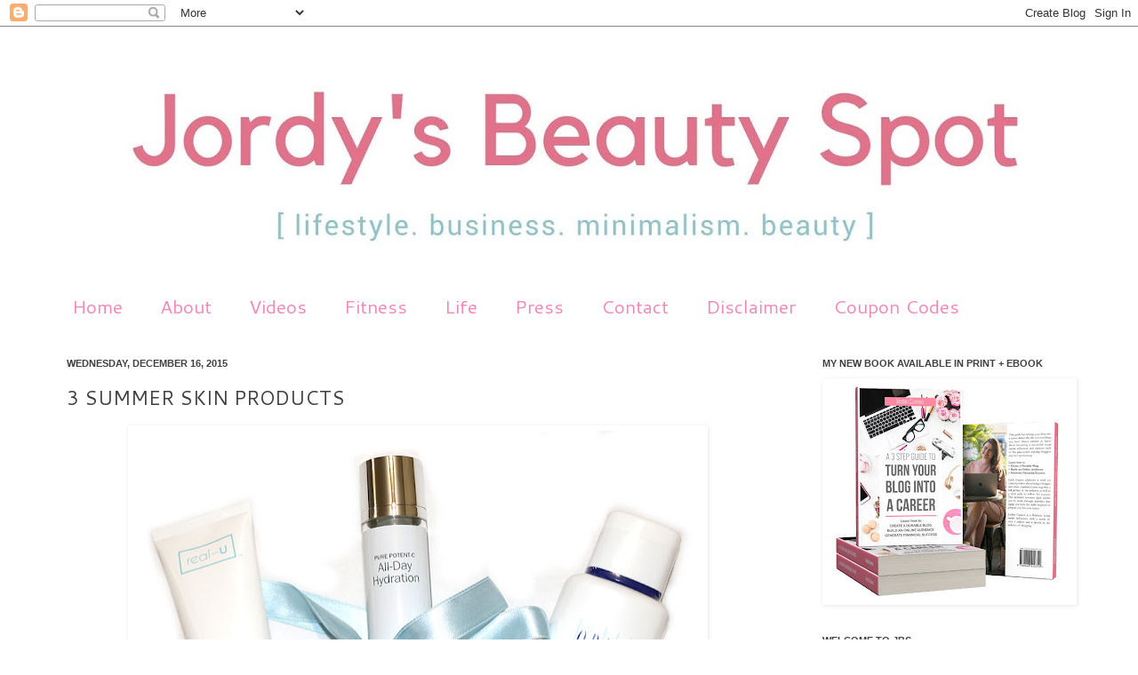

--- FILE ---
content_type: text/html; charset=UTF-8
request_url: http://www.jordysbeautyspot.com/2015/12/3-summer-skin-products.html
body_size: 15897
content:
<!DOCTYPE html>
<html class='v2' dir='ltr' xmlns='http://www.w3.org/1999/xhtml' xmlns:b='http://www.google.com/2005/gml/b' xmlns:data='http://www.google.com/2005/gml/data' xmlns:expr='http://www.google.com/2005/gml/expr'>
<head>
<link href='https://www.blogger.com/static/v1/widgets/335934321-css_bundle_v2.css' rel='stylesheet' type='text/css'/>
<meta content='IE=EmulateIE7' http-equiv='X-UA-Compatible'/>
<meta content='width=1100' name='viewport'/>
<meta content='text/html; charset=UTF-8' http-equiv='Content-Type'/>
<meta content='blogger' name='generator'/>
<link href='http://www.jordysbeautyspot.com/favicon.ico' rel='icon' type='image/x-icon'/>
<link href='http://www.jordysbeautyspot.com/2015/12/3-summer-skin-products.html' rel='canonical'/>
<link rel="alternate" type="application/atom+xml" title="Jordy&#39;s Beauty Spot - Atom" href="http://www.jordysbeautyspot.com/feeds/posts/default" />
<link rel="alternate" type="application/rss+xml" title="Jordy&#39;s Beauty Spot - RSS" href="http://www.jordysbeautyspot.com/feeds/posts/default?alt=rss" />
<link rel="service.post" type="application/atom+xml" title="Jordy&#39;s Beauty Spot - Atom" href="https://www.blogger.com/feeds/1829929289224672992/posts/default" />

<link rel="alternate" type="application/atom+xml" title="Jordy&#39;s Beauty Spot - Atom" href="http://www.jordysbeautyspot.com/feeds/8665158788660425202/comments/default" />
<!--Can't find substitution for tag [blog.ieCssRetrofitLinks]-->
<link href='https://blogger.googleusercontent.com/img/b/R29vZ2xl/AVvXsEhNTSODPTthKH3eTtPzqz7oSQy31NGpK3wEFB4pByHZsmKybM9LlqnJ8KrGLiO_EWDLOhVZnKEQusoOVXoDiyy0IMoa98IM3j13wJ-OVLVNNQpUQCH-MZIiAy2YQmg5gbawrMZlOy2iWhs/s640/3+summer+skin+must+haves.jpg' rel='image_src'/>
<meta content='http://www.jordysbeautyspot.com/2015/12/3-summer-skin-products.html' property='og:url'/>
<meta content='3 SUMMER SKIN PRODUCTS ' property='og:title'/>
<meta content='A Brisbane beauty and lifestyle blog written by journalist Jordan Cannon. Keeping you up to date with everything from makeup trends to life hacks.' property='og:description'/>
<meta content='https://blogger.googleusercontent.com/img/b/R29vZ2xl/AVvXsEhNTSODPTthKH3eTtPzqz7oSQy31NGpK3wEFB4pByHZsmKybM9LlqnJ8KrGLiO_EWDLOhVZnKEQusoOVXoDiyy0IMoa98IM3j13wJ-OVLVNNQpUQCH-MZIiAy2YQmg5gbawrMZlOy2iWhs/w1200-h630-p-k-no-nu/3+summer+skin+must+haves.jpg' property='og:image'/>
<title>Jordy's Beauty Spot: 3 SUMMER SKIN PRODUCTS </title>
<meta content='' name='description'/>
<style type='text/css'>@font-face{font-family:'Cantarell';font-style:normal;font-weight:400;font-display:swap;src:url(//fonts.gstatic.com/s/cantarell/v18/B50NF7ZDq37KMUvlO015gqJrPqySLbYf.woff2)format('woff2');unicode-range:U+0100-02BA,U+02BD-02C5,U+02C7-02CC,U+02CE-02D7,U+02DD-02FF,U+0304,U+0308,U+0329,U+1D00-1DBF,U+1E00-1E9F,U+1EF2-1EFF,U+2020,U+20A0-20AB,U+20AD-20C0,U+2113,U+2C60-2C7F,U+A720-A7FF;}@font-face{font-family:'Cantarell';font-style:normal;font-weight:400;font-display:swap;src:url(//fonts.gstatic.com/s/cantarell/v18/B50NF7ZDq37KMUvlO015jKJrPqySLQ.woff2)format('woff2');unicode-range:U+0000-00FF,U+0131,U+0152-0153,U+02BB-02BC,U+02C6,U+02DA,U+02DC,U+0304,U+0308,U+0329,U+2000-206F,U+20AC,U+2122,U+2191,U+2193,U+2212,U+2215,U+FEFF,U+FFFD;}</style>
<style id='page-skin-1' type='text/css'><!--
/*
-----------------------------------------------
Blogger Template Style
Name:     Simple
Designer: Josh Peterson
URL:      www.noaesthetic.com
----------------------------------------------- */
/* Variable definitions
====================
<Variable name="keycolor" description="Main Color" type="color" default="#66bbdd"/>
<Group description="Page Text" selector="body">
<Variable name="body.font" description="Font" type="font"
default="normal normal 12px Arial, Tahoma, Helvetica, FreeSans, sans-serif"/>
<Variable name="body.text.color" description="Text Color" type="color" default="#222222"/>
</Group>
<Group description="Backgrounds" selector=".body-fauxcolumns-outer">
<Variable name="body.background.color" description="Outer Background" type="color" default="#66bbdd"/>
<Variable name="content.background.color" description="Main Background" type="color" default="#ffffff"/>
<Variable name="header.background.color" description="Header Background" type="color" default="transparent"/>
</Group>
<Group description="Links" selector=".main-outer">
<Variable name="link.color" description="Link Color" type="color" default="#2288bb"/>
<Variable name="link.visited.color" description="Visited Color" type="color" default="#888888"/>
<Variable name="link.hover.color" description="Hover Color" type="color" default="#33aaff"/>
</Group>
<Group description="Blog Title" selector=".header h1">
<Variable name="header.font" description="Font" type="font"
default="normal normal 60px Arial, Tahoma, Helvetica, FreeSans, sans-serif"/>
<Variable name="header.text.color" description="Title Color" type="color" default="#3399bb" />
</Group>
<Group description="Blog Description" selector=".header .description">
<Variable name="description.text.color" description="Description Color" type="color"
default="#777777" />
</Group>
<Group description="Tabs Text" selector=".tabs-inner .widget li a">
<Variable name="tabs.font" description="Font" type="font"
default="normal normal 14px Arial, Tahoma, Helvetica, FreeSans, sans-serif"/>
<Variable name="tabs.text.color" description="Text Color" type="color" default="#999999"/>
<Variable name="tabs.selected.text.color" description="Selected Color" type="color" default="#000000"/>
</Group>
<Group description="Tabs Background" selector=".tabs-outer .PageList">
<Variable name="tabs.background.color" description="Background Color" type="color" default="#f5f5f5"/>
<Variable name="tabs.selected.background.color" description="Selected Color" type="color" default="#eeeeee"/>
</Group>
<Group description="Post Title" selector="h3.post-title, .comments h4">
<Variable name="post.title.font" description="Font" type="font"
default="normal normal 22px Arial, Tahoma, Helvetica, FreeSans, sans-serif"/>
</Group>
<Group description="Date Header" selector=".date-header">
<Variable name="date.header.color" description="Text Color" type="color"
default="#404040"/>
<Variable name="date.header.background.color" description="Background Color" type="color"
default="transparent"/>
</Group>
<Group description="Post Footer" selector=".post-footer">
<Variable name="post.footer.text.color" description="Text Color" type="color" default="#666666"/>
<Variable name="post.footer.background.color" description="Background Color" type="color"
default="#f9f9f9"/>
<Variable name="post.footer.border.color" description="Shadow Color" type="color" default="#eeeeee"/>
</Group>
<Group description="Gadgets" selector="h2">
<Variable name="widget.title.font" description="Title Font" type="font"
default="normal bold 11px Arial, Tahoma, Helvetica, FreeSans, sans-serif"/>
<Variable name="widget.title.text.color" description="Title Color" type="color" default="#000000"/>
<Variable name="widget.alternate.text.color" description="Alternate Color" type="color" default="#999999"/>
</Group>
<Group description="Images" selector=".main-inner">
<Variable name="image.background.color" description="Background Color" type="color" default="#ffffff"/>
<Variable name="image.border.color" description="Border Color" type="color" default="#eeeeee"/>
<Variable name="image.text.color" description="Caption Text Color" type="color" default="#404040"/>
</Group>
<Group description="Accents" selector=".content-inner">
<Variable name="body.rule.color" description="Separator Line Color" type="color" default="#eeeeee"/>
<Variable name="tabs.border.color" description="Tabs Border Color" type="color" default="transparent"/>
</Group>
<Variable name="body.background" description="Body Background" type="background"
color="#ffffff" default="$(color) none repeat scroll top left"/>
<Variable name="body.background.override" description="Body Background Override" type="string" default=""/>
<Variable name="body.background.gradient.cap" description="Body Gradient Cap" type="url"
default="url(http://www.blogblog.com/1kt/simple/gradients_light.png)"/>
<Variable name="body.background.gradient.tile" description="Body Gradient Tile" type="url"
default="url(http://www.blogblog.com/1kt/simple/body_gradient_tile_light.png)"/>
<Variable name="content.background.color.selector" description="Content Background Color Selector" type="string" default=".content-inner"/>
<Variable name="content.padding" description="Content Padding" type="length" default="10px"/>
<Variable name="content.padding.horizontal" description="Content Horizontal Padding" type="length" default="0"/>
<Variable name="content.shadow.spread" description="Content Shadow Spread" type="length" default="40px"/>
<Variable name="content.shadow.spread.webkit" description="Content Shadow Spread (WebKit)" type="length" default="5px"/>
<Variable name="content.shadow.spread.ie" description="Content Shadow Spread (IE)" type="length" default="10px"/>
<Variable name="main.border.width" description="Main Border Width" type="length" default="0"/>
<Variable name="header.background.gradient" description="Header Gradient" type="url" default="none"/>
<Variable name="header.shadow.offset.left" description="Header Shadow Offset Left" type="length" default="-1px"/>
<Variable name="header.shadow.offset.top" description="Header Shadow Offset Top" type="length" default="-1px"/>
<Variable name="header.shadow.spread" description="Header Shadow Spread" type="length" default="1px"/>
<Variable name="header.padding" description="Header Padding" type="length" default="30px"/>
<Variable name="header.border.size" description="Header Border Size" type="length" default="1px"/>
<Variable name="header.bottom.border.size" description="Header Bottom Border Size" type="length" default="0"/>
<Variable name="header.border.horizontalsize" description="Header Horizontal Border Size" type="length" default="0"/>
<Variable name="description.text.size" description="Description Text Size" type="string" default="140%"/>
<Variable name="tabs.margin.top" description="Tabs Margin Top" type="length" default="0" />
<Variable name="tabs.margin.side" description="Tabs Side Margin" type="length" default="30px" />
<Variable name="tabs.background.gradient" description="Tabs Background Gradient" type="url"
default="url(http://www.blogblog.com/1kt/simple/gradients_light.png)"/>
<Variable name="tabs.border.width" description="Tabs Border Width" type="length" default="1px"/>
<Variable name="tabs.bevel.border.width" description="Tabs Bevel Border Width" type="length" default="1px"/>
<Variable name="date.header.padding" description="Date Header Padding" type="string" default="inherit"/>
<Variable name="date.header.letterspacing" description="Date Header Letter Spacing" type="string" default="inherit"/>
<Variable name="date.header.margin" description="Date Header Margin" type="string" default="inherit"/>
<Variable name="post.margin.bottom" description="Post Bottom Margin" type="length" default="25px"/>
<Variable name="image.border.small.size" description="Image Border Small Size" type="length" default="2px"/>
<Variable name="image.border.large.size" description="Image Border Large Size" type="length" default="5px"/>
<Variable name="page.width.selector" description="Page Width Selector" type="string" default=".region-inner"/>
<Variable name="page.width" description="Page Width" type="string" default="auto"/>
<Variable name="main.section.margin" description="Main Section Margin" type="length" default="15px"/>
<Variable name="main.padding" description="Main Padding" type="length" default="15px"/>
<Variable name="main.padding.top" description="Main Padding Top" type="length" default="30px"/>
<Variable name="main.padding.bottom" description="Main Padding Bottom" type="length" default="30px"/>
<Variable name="paging.background"
color="transparent"
description="Background of blog paging area" type="background"
default="transparent none no-repeat scroll top center"/>
<Variable name="footer.bevel" description="Bevel border length of footer" type="length" default="0"/>
<Variable name="mobile.background.overlay" description="Mobile Background Overlay" type="string"
default="transparent none repeat scroll top left"/>
<Variable name="mobile.background.size" description="Mobile Background Size" type="string" default="auto"/>
<Variable name="mobile.button.color" description="Mobile Button Color" type="color" default="#ffffff" />
<Variable name="startSide" description="Side where text starts in blog language" type="automatic" default="left"/>
<Variable name="endSide" description="Side where text ends in blog language" type="automatic" default="right"/>
*/
/* Content
----------------------------------------------- */
body {
font: normal normal 12px Arial, Tahoma, Helvetica, FreeSans, sans-serif;
color: #404040;
background: #ffffff none no-repeat scroll center center;
padding: 0 0 0 0;
background-attachment: scroll;
}
html body .content-outer {
min-width: 0;
max-width: 100%;
width: 100%;
}
a:link {
text-decoration:none;
color: #404040;
}
a:visited {
text-decoration:none;
color: #f288b8;
}
a:hover {
text-decoration:underline;
color: #f288b8;
}
.body-fauxcolumn-outer .fauxcolumn-inner {
background: transparent none repeat scroll top left;
_background-image: none;
}
.body-fauxcolumn-outer .cap-top {
position: absolute;
z-index: 1;
height: 400px;
width: 100%;
background: #ffffff none no-repeat scroll center center;
background-attachment: scroll;
}
.body-fauxcolumn-outer .cap-top .cap-left {
width: 100%;
background: transparent none repeat-x scroll top left;
_background-image: none;
}
.content-outer {
-moz-box-shadow: 0 0 0 rgba(0, 0, 0, .15);
-webkit-box-shadow: 0 0 0 rgba(0, 0, 0, .15);
-goog-ms-box-shadow: 0 0 0 #333333;
box-shadow: 0 0 0 rgba(0, 0, 0, .15);
margin-bottom: 1px;
}
.content-inner {
padding: 0 0;
}
.main-outer, .footer-outer {
background-color: transparent;
}
/* Header
----------------------------------------------- */
.header-outer {
background: transparent none repeat-x scroll 0 -400px;
_background-image: none;
}
.Header h1 {
font: normal normal 70px Arial, Tahoma, Helvetica, FreeSans, sans-serif;
color: #222222;
text-shadow: 0 0 0 rgba(0, 0, 0, .2);
}
.Header h1 a {
color: #222222;
}
.Header .description {
font-size: 200%;
color: #444444;
}
.header-inner .Header .titlewrapper {
padding: 22px 30px;
}
.header-inner .Header .descriptionwrapper {
padding: 0 30px;
}
/* Tabs
----------------------------------------------- */
.tabs-inner .section:first-child {
border-top: 0 solid transparent;
}
.tabs-inner .section:first-child ul {
margin-top: -0;
border-top: 0 solid transparent;
border-left: 0 solid transparent;
border-right: 0 solid transparent;
}
.tabs-inner .widget ul {
background: transparent none repeat-x scroll 0 -800px;
_background-image: none;
border-bottom: 0 solid transparent;
margin-top: 0;
margin-left: -0;
margin-right: -0;
}
.tabs-inner .widget li a {
display: inline-block;
padding: .6em 1em;
font: normal normal 21px Cantarell;
color: #f288b8;
border-left: 0 solid transparent;
border-right: 0 solid transparent;
}
.tabs-inner .widget li:first-child a {
border-left: none;
}
.tabs-inner .widget li.selected a, .tabs-inner .widget li a:hover {
color: #404040;
background-color: transparent;
text-decoration: none;
}
/* Columns
----------------------------------------------- */
.main-outer {
border-top: 1px solid transparent;
}
.fauxcolumn-left-outer .fauxcolumn-inner {
border-right: 1px solid transparent;
}
.fauxcolumn-right-outer .fauxcolumn-inner {
border-left: 1px solid transparent;
}
/* Headings
----------------------------------------------- */
h2 {
margin: 0 0 1em 0;
font: normal bold 11px Arial, Tahoma, Helvetica, FreeSans, sans-serif;
color: #404040;
text-transform: uppercase;
}
/* Widgets
----------------------------------------------- */
.widget .zippy {
color: #f288b8;
text-shadow: 2px 2px 1px rgba(0, 0, 0, .1);
}
.widget .popular-posts ul {
list-style: none;
}
/* Posts
----------------------------------------------- */
.date-header span {
background-color: transparent;
color: #404040;
padding: inherit;
letter-spacing: inherit;
margin: inherit;
}
.main-inner {
padding-top: 30px;
padding-bottom: 30px;
}
.main-inner .column-center-inner {
padding: 0 15px;
}
.main-inner .column-center-inner .section {
margin: 0 15px;
}
.post {
margin: 0 0 25px 0;
}
h3.post-title, .comments h4 {
font: normal normal 22px Cantarell;
margin: .75em 0 0;
}
.post-body {
font-size: 110%;
line-height: 1.4;
position: relative;
}
.post-body img, .post-body .tr-caption-container, .Profile img, .Image img,
.BlogList .item-thumbnail img {
padding: 2px;
background: transparent;
border: 1px solid transparent;
-moz-box-shadow: 1px 1px 5px rgba(0, 0, 0, .1);
-webkit-box-shadow: 1px 1px 5px rgba(0, 0, 0, .1);
box-shadow: 1px 1px 5px rgba(0, 0, 0, .1);
}
.post-body img, .post-body .tr-caption-container {
padding: 5px;
}
.post-body .tr-caption-container {
color: transparent;
}
.post-body .tr-caption-container img {
padding: 0;
background: transparent;
border: none;
-moz-box-shadow: 0 0 0 rgba(0, 0, 0, .1);
-webkit-box-shadow: 0 0 0 rgba(0, 0, 0, .1);
box-shadow: 0 0 0 rgba(0, 0, 0, .1);
}
.post-header {
margin: 0 0 1.5em;
line-height: 1.6;
font-size: 90%;
}
.post-footer {
margin: 20px -2px 0;
padding: 5px 10px;
color: #404040;
background-color: transparent;
border-bottom: 1px solid transparent;
line-height: 1.6;
font-size: 90%;
}
#comments .comment-author {
padding-top: 1.5em;
border-top: 1px solid transparent;
background-position: 0 1.5em;
}
#comments .comment-author:first-child {
padding-top: 0;
border-top: none;
}
.avatar-image-container {
margin: .2em 0 0;
}
#comments .avatar-image-container img {
border: 1px solid transparent;
}
/* Comments
----------------------------------------------- */
.comments .comments-content .icon.blog-author {
background-repeat: no-repeat;
background-image: url([data-uri]);
}
.comments .comments-content .loadmore a {
border-top: 1px solid #f288b8;
border-bottom: 1px solid #f288b8;
}
.comments .comment-thread.inline-thread {
background-color: transparent;
}
.comments .continue {
border-top: 2px solid #f288b8;
}
/* Accents
---------------------------------------------- */
.section-columns td.columns-cell {
border-left: 1px solid transparent;
}
.blog-pager {
background: transparent none no-repeat scroll top center;
}
.blog-pager-older-link, .home-link,
.blog-pager-newer-link {
background-color: transparent;
padding: 5px;
}
.footer-outer {
border-top: 0 dashed #bbbbbb;
}
/* Mobile
----------------------------------------------- */
body.mobile  {
background-size: auto;
}
.mobile .body-fauxcolumn-outer {
background: transparent none repeat scroll top left;
}
.mobile .body-fauxcolumn-outer .cap-top {
background-size: 100% auto;
}
.mobile .content-outer {
-webkit-box-shadow: 0 0 3px rgba(0, 0, 0, .15);
box-shadow: 0 0 3px rgba(0, 0, 0, .15);
padding: 0 0;
}
body.mobile .AdSense {
margin: 0 -0;
}
.mobile .tabs-inner .widget ul {
margin-left: 0;
margin-right: 0;
}
.mobile .post {
margin: 0;
}
.mobile .main-inner .column-center-inner .section {
margin: 0;
}
.mobile .date-header span {
padding: 0.1em 10px;
margin: 0 -10px;
}
.mobile h3.post-title {
margin: 0;
}
.mobile .blog-pager {
background: transparent none no-repeat scroll top center;
}
.mobile .footer-outer {
border-top: none;
}
.mobile .main-inner, .mobile .footer-inner {
background-color: transparent;
}
.mobile-index-contents {
color: #404040;
}
.mobile-link-button {
background-color: #404040;
}
.mobile-link-button a:link, .mobile-link-button a:visited {
color: #ffffff;
}
.mobile .tabs-inner .section:first-child {
border-top: none;
}
.mobile .tabs-inner .PageList .widget-content {
background-color: transparent;
color: #404040;
border-top: 0 solid transparent;
border-bottom: 0 solid transparent;
}
.mobile .tabs-inner .PageList .widget-content .pagelist-arrow {
border-left: 1px solid transparent;
}

--></style>
<style id='template-skin-1' type='text/css'><!--
body {
min-width: 1190px;
}
.content-outer, .content-fauxcolumn-outer, .region-inner {
min-width: 1190px;
max-width: 1190px;
_width: 1190px;
}
.main-inner .columns {
padding-left: 0;
padding-right: 340px;
}
.main-inner .fauxcolumn-center-outer {
left: 0;
right: 340px;
/* IE6 does not respect left and right together */
_width: expression(this.parentNode.offsetWidth -
parseInt("0") -
parseInt("340px") + 'px');
}
.main-inner .fauxcolumn-left-outer {
width: 0;
}
.main-inner .fauxcolumn-right-outer {
width: 340px;
}
.main-inner .column-left-outer {
width: 0;
right: 100%;
margin-left: -0;
}
.main-inner .column-right-outer {
width: 340px;
margin-right: -340px;
}
#layout {
min-width: 0;
}
#layout .content-outer {
min-width: 0;
width: 800px;
}
#layout .region-inner {
min-width: 0;
width: auto;
}
--></style>
<link href='https://www.blogger.com/dyn-css/authorization.css?targetBlogID=1829929289224672992&amp;zx=e3115df4-b2ed-4a9b-8d43-07204735e7ff' media='none' onload='if(media!=&#39;all&#39;)media=&#39;all&#39;' rel='stylesheet'/><noscript><link href='https://www.blogger.com/dyn-css/authorization.css?targetBlogID=1829929289224672992&amp;zx=e3115df4-b2ed-4a9b-8d43-07204735e7ff' rel='stylesheet'/></noscript>
<meta name='google-adsense-platform-account' content='ca-host-pub-1556223355139109'/>
<meta name='google-adsense-platform-domain' content='blogspot.com'/>

<!-- data-ad-client=ca-pub-8095375490941453 -->

</head>
<body class='loading'>
<div class='navbar section' id='navbar'><div class='widget Navbar' data-version='1' id='Navbar1'><script type="text/javascript">
    function setAttributeOnload(object, attribute, val) {
      if(window.addEventListener) {
        window.addEventListener('load',
          function(){ object[attribute] = val; }, false);
      } else {
        window.attachEvent('onload', function(){ object[attribute] = val; });
      }
    }
  </script>
<div id="navbar-iframe-container"></div>
<script type="text/javascript" src="https://apis.google.com/js/platform.js"></script>
<script type="text/javascript">
      gapi.load("gapi.iframes:gapi.iframes.style.bubble", function() {
        if (gapi.iframes && gapi.iframes.getContext) {
          gapi.iframes.getContext().openChild({
              url: 'https://www.blogger.com/navbar/1829929289224672992?po\x3d8665158788660425202\x26origin\x3dhttp://www.jordysbeautyspot.com',
              where: document.getElementById("navbar-iframe-container"),
              id: "navbar-iframe"
          });
        }
      });
    </script><script type="text/javascript">
(function() {
var script = document.createElement('script');
script.type = 'text/javascript';
script.src = '//pagead2.googlesyndication.com/pagead/js/google_top_exp.js';
var head = document.getElementsByTagName('head')[0];
if (head) {
head.appendChild(script);
}})();
</script>
</div></div>
<div class='body-fauxcolumns'>
<div class='fauxcolumn-outer body-fauxcolumn-outer'>
<div class='cap-top'>
<div class='cap-left'></div>
<div class='cap-right'></div>
</div>
<div class='fauxborder-left'>
<div class='fauxborder-right'></div>
<div class='fauxcolumn-inner'>
</div>
</div>
<div class='cap-bottom'>
<div class='cap-left'></div>
<div class='cap-right'></div>
</div>
</div>
</div>
<div class='content'>
<div class='content-fauxcolumns'>
<div class='fauxcolumn-outer content-fauxcolumn-outer'>
<div class='cap-top'>
<div class='cap-left'></div>
<div class='cap-right'></div>
</div>
<div class='fauxborder-left'>
<div class='fauxborder-right'></div>
<div class='fauxcolumn-inner'>
</div>
</div>
<div class='cap-bottom'>
<div class='cap-left'></div>
<div class='cap-right'></div>
</div>
</div>
</div>
<div class='content-outer'>
<div class='content-cap-top cap-top'>
<div class='cap-left'></div>
<div class='cap-right'></div>
</div>
<div class='fauxborder-left content-fauxborder-left'>
<div class='fauxborder-right content-fauxborder-right'></div>
<div class='content-inner'>
<header>
<div class='header-outer'>
<div class='header-cap-top cap-top'>
<div class='cap-left'></div>
<div class='cap-right'></div>
</div>
<div class='fauxborder-left header-fauxborder-left'>
<div class='fauxborder-right header-fauxborder-right'></div>
<div class='region-inner header-inner'>
<div class='header section' id='header'><div class='widget Header' data-version='1' id='Header1'>
<div id='header-inner'>
<a href='http://www.jordysbeautyspot.com/' style='display: block'>
<img alt='Jordy&#39;s Beauty Spot' height='287px; ' id='Header1_headerimg' src='https://blogger.googleusercontent.com/img/b/R29vZ2xl/AVvXsEgrZugrr9geGfJ5bsLhqPHrarGusf_NVKwacWT7RvAdzoIaO5J3nQ8x9FuQgFDJL9hYapCxigQWVF14aHQs7UIyNAZRANTszQ6Gf6KM7V0Kwck_0HWT4amG3KcbKLJkdzYUEgkaTxaKlh3U/s1190/banner+5.JPG' style='display: block' width='1190px; '/>
</a>
</div>
</div></div>
</div>
</div>
<div class='header-cap-bottom cap-bottom'>
<div class='cap-left'></div>
<div class='cap-right'></div>
</div>
</div>
</header>
<div class='tabs-outer'>
<div class='tabs-cap-top cap-top'>
<div class='cap-left'></div>
<div class='cap-right'></div>
</div>
<div class='fauxborder-left tabs-fauxborder-left'>
<div class='fauxborder-right tabs-fauxborder-right'></div>
<div class='region-inner tabs-inner'>
<div class='tabs section' id='crosscol'><div class='widget PageList' data-version='1' id='PageList1'>
<h2>Pages</h2>
<div class='widget-content'>
<ul>
<li>
<a href='http://www.jordysbeautyspot.com/'>Home</a>
</li>
<li>
<a href='http://www.jordysbeautyspot.com/p/about.html'>About</a>
</li>
<li>
<a href='http://www.youtube.com/jordysbeautyspot'>Videos</a>
</li>
<li>
<a href='http://www.jordysfitness.com'>Fitness</a>
</li>
<li>
<a href='http://www.youtube.com/jordyslife'>Life</a>
</li>
<li>
<a href='http://www.jordysbeautyspot.com/p/features.html'>Press</a>
</li>
<li>
<a href='http://www.jordysbeautyspot.com/p/contact.html'>Contact</a>
</li>
<li>
<a href='http://www.jordysbeautyspot.com/p/disclaimer_21.html'>Disclaimer</a>
</li>
<li>
<a href='http://www.jordysbeautyspot.com/p/all-best-deals-in-one-place-codes-are.html'>Coupon Codes</a>
</li>
</ul>
<div class='clear'></div>
</div>
</div></div>
<div class='tabs no-items section' id='crosscol-overflow'></div>
</div>
</div>
<div class='tabs-cap-bottom cap-bottom'>
<div class='cap-left'></div>
<div class='cap-right'></div>
</div>
</div>
<div class='main-outer'>
<div class='main-cap-top cap-top'>
<div class='cap-left'></div>
<div class='cap-right'></div>
</div>
<div class='fauxborder-left main-fauxborder-left'>
<div class='fauxborder-right main-fauxborder-right'></div>
<div class='region-inner main-inner'>
<div class='columns fauxcolumns'>
<div class='fauxcolumn-outer fauxcolumn-center-outer'>
<div class='cap-top'>
<div class='cap-left'></div>
<div class='cap-right'></div>
</div>
<div class='fauxborder-left'>
<div class='fauxborder-right'></div>
<div class='fauxcolumn-inner'>
</div>
</div>
<div class='cap-bottom'>
<div class='cap-left'></div>
<div class='cap-right'></div>
</div>
</div>
<div class='fauxcolumn-outer fauxcolumn-left-outer'>
<div class='cap-top'>
<div class='cap-left'></div>
<div class='cap-right'></div>
</div>
<div class='fauxborder-left'>
<div class='fauxborder-right'></div>
<div class='fauxcolumn-inner'>
</div>
</div>
<div class='cap-bottom'>
<div class='cap-left'></div>
<div class='cap-right'></div>
</div>
</div>
<div class='fauxcolumn-outer fauxcolumn-right-outer'>
<div class='cap-top'>
<div class='cap-left'></div>
<div class='cap-right'></div>
</div>
<div class='fauxborder-left'>
<div class='fauxborder-right'></div>
<div class='fauxcolumn-inner'>
</div>
</div>
<div class='cap-bottom'>
<div class='cap-left'></div>
<div class='cap-right'></div>
</div>
</div>
<!-- corrects IE6 width calculation -->
<div class='columns-inner'>
<div class='column-center-outer'>
<div class='column-center-inner'>
<div class='main section' id='main'><div class='widget Blog' data-version='1' id='Blog1'>
<div class='blog-posts hfeed'>
<!--Can't find substitution for tag [defaultAdStart]-->

          <div class="date-outer">
        
<h2 class='date-header'><span>Wednesday, December 16, 2015</span></h2>

          <div class="date-posts">
        
<div class='post-outer'>
<div class='post hentry'>
<a name='8665158788660425202'></a>
<h3 class='post-title entry-title'>
3 SUMMER SKIN PRODUCTS 
</h3>
<div class='post-header'>
<div class='post-header-line-1'></div>
</div>
<div class='post-body entry-content' id='post-body-8665158788660425202'>
<div class="separator" style="clear: both; text-align: center;">
<a href="https://blogger.googleusercontent.com/img/b/R29vZ2xl/AVvXsEhNTSODPTthKH3eTtPzqz7oSQy31NGpK3wEFB4pByHZsmKybM9LlqnJ8KrGLiO_EWDLOhVZnKEQusoOVXoDiyy0IMoa98IM3j13wJ-OVLVNNQpUQCH-MZIiAy2YQmg5gbawrMZlOy2iWhs/s1600/3+summer+skin+must+haves.jpg" imageanchor="1" style="margin-left: 1em; margin-right: 1em;"><img border="0" height="458" src="https://blogger.googleusercontent.com/img/b/R29vZ2xl/AVvXsEhNTSODPTthKH3eTtPzqz7oSQy31NGpK3wEFB4pByHZsmKybM9LlqnJ8KrGLiO_EWDLOhVZnKEQusoOVXoDiyy0IMoa98IM3j13wJ-OVLVNNQpUQCH-MZIiAy2YQmg5gbawrMZlOy2iWhs/s640/3+summer+skin+must+haves.jpg" width="640" /></a></div>
<div style="text-align: center;">
<br />
<div style="text-align: left;">
<h3>
Your skin can go either way in the Summer - extra oily or extra dry because of the heat. I have put together three products that keep my skin balanced and clear throughout this season.&nbsp;</h3>
</div>
<div style="text-align: left;">
<br /></div>
<div style="text-align: left;">
I have a good mix of hydrating and cleansing products here so that there is a product to suit all skin types. There is also something for every budget as I have included; a really affordable option, a product in the middle pricing range and one more luxury item. If you have quite oily skin then you might prefer to use a toner more often in your skincare routine to help with the oil levels whereas if you have dry skin you may want to nourish your skin with more hydrating products.&nbsp; </div>
<div style="text-align: left;">
<br />
<br />
<a name="more"></a></div>
<div style="text-align: left;">
<u><b>Real-U Cleanse - Gentle Foaming Wash ($15)</b></u><br />
You know the squeaky clean feeling you get from some cleansers to the point where your skin feels unusually tight? For the most part I hate that feeling so look for alternatives that gently cleanse my skin leaving it clean but not tight. This product is perfectly PH balanced to keep your skin feeling smooth and healthy. You can purchase this product from the Real U website <a href="https://real-u.com.au/product/RU05" rel="nofollow" target="_blank">here</a>.</div>
<div style="text-align: left;">
<br /></div>
<div style="text-align: left;">
<u><b>ASI Pure Potent C All-Day Hydration ($59.95) </b></u></div>
<div style="text-align: left;">
In Summer you never know when your skin is going to be thirsty for some moisture. In between swimming in chlorinated pools and taking a dip in salty oceans the natural moisture levels of your skin can easily be disrupted. This is a product that you can use anywhere and anytime as much as you like. It aims to rehydrate and restore the skin by penetrating the deeper layers rather than just the surface. You can purchase this product from the Brazilian Beauty website <a href="http://www.brazilianbeauty.com.au/shop/product/all-day-hydration-50ml" target="_blank">here</a>.<br />
</div>
<div style="text-align: left;">
<u><b>Obagi Toner ($49.95)</b></u><br />
As someone with quite dry skin it is important for my to have a toner that is quite hydrating and since Obagi have a product range specifically catered towards dry skin it is my idea of heaven. This means that the level 2 toner I have still aims to restore the skin's natural PH balance without drying out the skin. With that being said there are other levels of this toner depending on your skin type. I also love that this product can be used for both morning or night because it is so gentle. <br />
</div>
<div style="text-align: left;">
Those are my top three skin products during the Summer season and the items I find myself reaching for most in this hot weather. Other than mists of course because those are an absolute essential (see some of my favourites in my <a href="http://www.jordysbeautyspot.com/2015/06/setting-look-and-keeping-it-in-place.html">"Setting the look and keeping it in place"</a> article <a href="http://www.jordysbeautyspot.com/2015/06/setting-look-and-keeping-it-in-place.html">here</a>).<br />
<br />
I get along with these products very nicely during the warmer weather and if you have dry skin but it becomes a bit more temperamental around this season (also known as random oiliness here and there) then these products will help you a lot.&nbsp; <br />
<br />
<div style="text-align: center;">
Thanks for reading!&nbsp;&nbsp;</div>
<div class="separator" style="clear: both; text-align: center;">
<a href="https://blogger.googleusercontent.com/img/b/R29vZ2xl/AVvXsEhVmy5huMxY5ztsIsnrV1wHgGUeLGNJD4RQZnaz8PnvF0Dg8p433b-GAYdcxbB4uphFRF7_v4E2cTFt0hfF4EpBIp77HRnjPEHHyU081iC12N7WkqqqvNHcuYCYyKDa9qbLnCnL1XHRGog/s1600/jordy.png" imageanchor="1" style="margin-left: 1em; margin-right: 1em;"><img border="0" src="https://blogger.googleusercontent.com/img/b/R29vZ2xl/AVvXsEhVmy5huMxY5ztsIsnrV1wHgGUeLGNJD4RQZnaz8PnvF0Dg8p433b-GAYdcxbB4uphFRF7_v4E2cTFt0hfF4EpBIp77HRnjPEHHyU081iC12N7WkqqqvNHcuYCYyKDa9qbLnCnL1XHRGog/s1600/jordy.png" /></a></div>
</div>
</div>
<div style='clear: both;'></div>
</div>
<div class='post-footer'>
<div class='post-footer-line post-footer-line-1'><span class='post-author vcard'>
Posted by
<span class='fn'>
<a href='https://www.blogger.com/profile/14032496423841096687' rel='author' title='author profile'>
Jordy
</a>
</span>
</span>
<span class='post-timestamp'>
at
<a class='timestamp-link' href='http://www.jordysbeautyspot.com/2015/12/3-summer-skin-products.html' rel='bookmark' title='permanent link'><abbr class='published' title='2015-12-16T13:00:00+10:00'>1:00&#8239;PM</abbr></a>
</span>
<span class='post-comment-link'>
</span>
<span class='post-icons'>
<span class='item-control blog-admin pid-1746089896'>
<a href='https://www.blogger.com/post-edit.g?blogID=1829929289224672992&postID=8665158788660425202&from=pencil' title='Edit Post'>
<img alt='' class='icon-action' height='18' src='https://resources.blogblog.com/img/icon18_edit_allbkg.gif' width='18'/>
</a>
</span>
</span>
</div>
<div class='post-footer-line post-footer-line-2'><span class='post-labels'>
Labels:
<a href='http://www.jordysbeautyspot.com/search/label/Skin' rel='tag'>Skin</a>,
<a href='http://www.jordysbeautyspot.com/search/label/Summer' rel='tag'>Summer</a>
</span>
</div>
<div class='post-footer-line post-footer-line-3'><span class='post-location'>
</span>
</div>
</div>
</div>
<div class='comments' id='comments'>
<a name='comments'></a>
</div>
</div>

        </div></div>
      
<!--Can't find substitution for tag [adEnd]-->
</div>
<div class='blog-pager' id='blog-pager'>
<span id='blog-pager-newer-link'>
<a class='blog-pager-newer-link' href='http://www.jordysbeautyspot.com/2015/12/glasshouse-holiday-set-miniature-candle.html' id='Blog1_blog-pager-newer-link' title='Newer Post'>Newer Post</a>
</span>
<span id='blog-pager-older-link'>
<a class='blog-pager-older-link' href='http://www.jordysbeautyspot.com/2015/12/new-australis-velour-lips-collection.html' id='Blog1_blog-pager-older-link' title='Older Post'>Older Post</a>
</span>
<a class='home-link' href='http://www.jordysbeautyspot.com/'>Home</a>
</div>
<div class='clear'></div>
<div class='post-feeds'>
</div>
</div></div>
</div>
</div>
<div class='column-left-outer'>
<div class='column-left-inner'>
<aside>
</aside>
</div>
</div>
<div class='column-right-outer'>
<div class='column-right-inner'>
<aside>
<div class='sidebar section' id='sidebar-right-1'><div class='widget Image' data-version='1' id='Image7'>
<h2>MY NEW BOOK AVAILABLE IN PRINT + EBOOK</h2>
<div class='widget-content'>
<a href='http://WWW.PROBLOGGERCAREER.COM'>
<img alt='MY NEW BOOK AVAILABLE IN PRINT + EBOOK' height='249' id='Image7_img' src='https://blogger.googleusercontent.com/img/b/R29vZ2xl/AVvXsEg2rXD8WsDSn7RGpjQJE8h8KYvhNC9vO-AS6eFw3aOVMQ42vc9IGFVZ7ClQRzQYLw6tVjgXsPZAn_Q2vMo3NzAwljtpKmOGNDagZyKgqmLB9C4md-rtK6tNqhjOKdiytGBhjTLRfX2njj3S/s280/BOOKIE.JPG' width='280'/>
</a>
<br/>
</div>
<div class='clear'></div>
</div><div class='widget Image' data-version='1' id='Image2'>
<h2>WELCOME TO JBS</h2>
<div class='widget-content'>
<a href='http://www.youtube.com/jordysbeautyspot'>
<img alt='WELCOME TO JBS' height='411' id='Image2_img' src='https://blogger.googleusercontent.com/img/b/R29vZ2xl/AVvXsEhitIHznqsrajuTIxFS7lzM7R6lfr_IhOHWVXfADqirk3UsvCPZsr3mZbOv6z8ebvp94vEJWLuUqE7g5KKUqTgAjjeqXwzm3h3-t0eBAm5_7gBZUp3phTDdbPfx5Sx9OyJ1iGbP_JQUVlZl/s1600/1.JPG' width='280'/>
</a>
<br/>
<span class='caption'>Welcome you boss babe. I'm Jordy, a 22-year-old Brisbane blogger. Welcome to my beauty and lifestyle blog. I run my consultancy business 'JDC Marketing' by day and am a Unviersity teacher in &#8216;Social Media Management&#8217; by night. I blog at every spare chance I get (usually every Tuesday and Friday) &#8211; oh and I&#8217;ve been doing this for about a decade so that&#8217;s cool.</span>
</div>
<div class='clear'></div>
</div><div class='widget Stats' data-version='1' id='Stats1'>
<h2>Readers</h2>
<div class='widget-content'>
<div id='Stats1_content' style='display: none;'>
<span class='counter-wrapper text-counter-wrapper' id='Stats1_totalCount'>
</span>
<div class='clear'></div>
</div>
</div>
</div><div class='widget Image' data-version='1' id='Image6'>
<h2>BLOGGER BROADCAST PODCAST</h2>
<div class='widget-content'>
<img alt='BLOGGER BROADCAST PODCAST' height='280' id='Image6_img' src='https://blogger.googleusercontent.com/img/b/R29vZ2xl/AVvXsEj5zfW4SYuYH-8ht2Vqk7gD8yLrdkbAxkYeDZNsNLu6WbxvRlRej59ojAyL4zJ_isFwgpX4F10zXPf0lxrWK6yZG5Pf6GwHBQ95PC5ua_tDfn-VGhf_DM7BhJ-bMsiiuXi2qNLNFBwcnwXk/s1600/Cover+Artwork.jpg' width='280'/>
<br/>
</div>
<div class='clear'></div>
</div><div class='widget Image' data-version='1' id='Image5'>
<h2>HIGHLIGHTERS TO TRY</h2>
<div class='widget-content'>
<a href='http://www.jordysbeautyspot.com/2015/01/5-highlighters-to-try-leap-into-world.html'>
<img alt='HIGHLIGHTERS TO TRY' height='243' id='Image5_img' src='https://blogger.googleusercontent.com/img/b/R29vZ2xl/AVvXsEiT7b4TrUNlHS0bbim7Thc-IGq4FlZZP9_QoUMwIP12QgvnVhOGcfttkuTIy1mvBTkdvJVTToJEnfXqAmyVYQ0QqdEnCocfsGlKgOFhdA8bfZRkIhA1ewYs2rnpW2mrTKKM8lNKa9dGgCk/s1600/highlighters.jpg' width='340'/>
</a>
<br/>
</div>
<div class='clear'></div>
</div><div class='widget Image' data-version='1' id='Image1'>
<h2>AUSTRALIS VELOUR LIPS</h2>
<div class='widget-content'>
<a href='http://www.jordysbeautyspot.com/2015/02/australis-velour-lips-review-and.html'>
<img alt='AUSTRALIS VELOUR LIPS' height='250' id='Image1_img' src='https://blogger.googleusercontent.com/img/b/R29vZ2xl/AVvXsEiO_svrP5Yj0Mfg3G8n5_v4_kFr7lWwMzJW2y-EzOP50LXQXfZZaF42WZ2PVuySPrntOIBnM28_u3jsjYOx6gg7j7eqYqekSHhy_4vVl0vO7GumVToJU_YfOV5_Qne8EmVzvzxgtvjWkww/s1600/australis+velour+lips+1.jpg' width='340'/>
</a>
<br/>
</div>
<div class='clear'></div>
</div><div class='widget Image' data-version='1' id='Image4'>
<h2>MAYBELLINE LIP PENCILS</h2>
<div class='widget-content'>
<a href='http://www.jordysbeautyspot.com/2015/02/maybelline-color-drama-intense-velvet.html'>
<img alt='MAYBELLINE LIP PENCILS' height='223' id='Image4_img' src='https://blogger.googleusercontent.com/img/b/R29vZ2xl/AVvXsEjfz2mE0X9vgy3c-xSri0k2PYnlXDzl6WYMXbtJPU4BjQqcr9s9sZnZvRclokqFa0e6IpTQTzIfJL2m4emODVxC6equzxk8BptoiCKfGHa2N2_AQK3ew0AkGdH9Jc8KeaH_YIB4PIr9VcQ/s1600/maybelline+color+drama+intense+velvet+lip+pencils+4.jpg' width='340'/>
</a>
<br/>
</div>
<div class='clear'></div>
</div><div class='widget Image' data-version='1' id='Image3'>
<h2>CREAM EYESHADOWS 101</h2>
<div class='widget-content'>
<a href='http://www.jordysbeautyspot.com/2015/02/cream-eyeshadows-101.html'>
<img alt='CREAM EYESHADOWS 101' height='254' id='Image3_img' src='https://blogger.googleusercontent.com/img/b/R29vZ2xl/AVvXsEhiZNJpHxSEQTwONJZC0wvi1RpAmH3_ACzTvsNtclP12i6tLLxycX7_pU-4nQCf8wwAJrI_ndDZmGWvy1sM-K7qnci-oFB270fDmJI1E_rjubQnptbjzapwMYWCf6OD3lKECkSbuBh_Was/s1600/cream+eyeshadow.jpg' width='340'/>
</a>
<br/>
</div>
<div class='clear'></div>
</div><div class='widget BlogSearch' data-version='1' id='BlogSearch1'>
<h2 class='title'>SEARCH JORDY'S BEAUTY SPOT</h2>
<div class='widget-content'>
<div id='BlogSearch1_form'>
<form action='http://www.jordysbeautyspot.com/search' class='gsc-search-box' target='_top'>
<table cellpadding='0' cellspacing='0' class='gsc-search-box'>
<tbody>
<tr>
<td class='gsc-input'>
<input autocomplete='off' class='gsc-input' name='q' size='10' title='search' type='text' value=''/>
</td>
<td class='gsc-search-button'>
<input class='gsc-search-button' title='search' type='submit' value='Search'/>
</td>
</tr>
</tbody>
</table>
</form>
</div>
</div>
<div class='clear'></div>
</div><div class='widget Followers' data-version='1' id='Followers1'>
<div class='widget-content'>
<div id='Followers1-wrapper'>
<div style='margin-right:2px;'>
<div><script type="text/javascript" src="https://apis.google.com/js/platform.js"></script>
<div id="followers-iframe-container"></div>
<script type="text/javascript">
    window.followersIframe = null;
    function followersIframeOpen(url) {
      gapi.load("gapi.iframes", function() {
        if (gapi.iframes && gapi.iframes.getContext) {
          window.followersIframe = gapi.iframes.getContext().openChild({
            url: url,
            where: document.getElementById("followers-iframe-container"),
            messageHandlersFilter: gapi.iframes.CROSS_ORIGIN_IFRAMES_FILTER,
            messageHandlers: {
              '_ready': function(obj) {
                window.followersIframe.getIframeEl().height = obj.height;
              },
              'reset': function() {
                window.followersIframe.close();
                followersIframeOpen("https://www.blogger.com/followers/frame/1829929289224672992?colors\x3dCgt0cmFuc3BhcmVudBILdHJhbnNwYXJlbnQaByM0MDQwNDAiByM0MDQwNDAqC3RyYW5zcGFyZW50MgcjNDA0MDQwOgcjNDA0MDQwQgcjNDA0MDQwSgcjZjI4OGI4UgcjNDA0MDQwWgt0cmFuc3BhcmVudA%3D%3D\x26pageSize\x3d21\x26hl\x3den\x26origin\x3dhttp://www.jordysbeautyspot.com");
              },
              'open': function(url) {
                window.followersIframe.close();
                followersIframeOpen(url);
              }
            }
          });
        }
      });
    }
    followersIframeOpen("https://www.blogger.com/followers/frame/1829929289224672992?colors\x3dCgt0cmFuc3BhcmVudBILdHJhbnNwYXJlbnQaByM0MDQwNDAiByM0MDQwNDAqC3RyYW5zcGFyZW50MgcjNDA0MDQwOgcjNDA0MDQwQgcjNDA0MDQwSgcjZjI4OGI4UgcjNDA0MDQwWgt0cmFuc3BhcmVudA%3D%3D\x26pageSize\x3d21\x26hl\x3den\x26origin\x3dhttp://www.jordysbeautyspot.com");
  </script></div>
</div>
</div>
<div class='clear'></div>
</div>
</div><div class='widget HTML' data-version='1' id='HTML3'>
<div class='widget-content'>
<iframe id="fr" src="http://www.youtube.com/subscribe_widget?p=JordysBeautySpot" style="overflow: hidden; height: 105px; width: 300px; border: 0;" scrolling="no" frameborder="0"></iframe>
</div>
<div class='clear'></div>
</div><div class='widget BlogArchive' data-version='1' id='BlogArchive1'>
<h2>JBS ARCHIVE</h2>
<div class='widget-content'>
<div id='ArchiveList'>
<div id='BlogArchive1_ArchiveList'>
<select id='BlogArchive1_ArchiveMenu'>
<option value=''>JBS ARCHIVE</option>
<option value='http://www.jordysbeautyspot.com/2024/02/'>February 2024 (4)</option>
<option value='http://www.jordysbeautyspot.com/2023/11/'>November 2023 (2)</option>
<option value='http://www.jordysbeautyspot.com/2023/08/'>August 2023 (1)</option>
<option value='http://www.jordysbeautyspot.com/2023/07/'>July 2023 (4)</option>
<option value='http://www.jordysbeautyspot.com/2023/06/'>June 2023 (3)</option>
<option value='http://www.jordysbeautyspot.com/2023/03/'>March 2023 (2)</option>
<option value='http://www.jordysbeautyspot.com/2023/01/'>January 2023 (2)</option>
<option value='http://www.jordysbeautyspot.com/2022/11/'>November 2022 (2)</option>
<option value='http://www.jordysbeautyspot.com/2022/10/'>October 2022 (2)</option>
<option value='http://www.jordysbeautyspot.com/2022/09/'>September 2022 (6)</option>
<option value='http://www.jordysbeautyspot.com/2022/08/'>August 2022 (8)</option>
<option value='http://www.jordysbeautyspot.com/2022/07/'>July 2022 (2)</option>
<option value='http://www.jordysbeautyspot.com/2022/06/'>June 2022 (1)</option>
<option value='http://www.jordysbeautyspot.com/2022/05/'>May 2022 (1)</option>
<option value='http://www.jordysbeautyspot.com/2022/02/'>February 2022 (1)</option>
<option value='http://www.jordysbeautyspot.com/2022/01/'>January 2022 (6)</option>
<option value='http://www.jordysbeautyspot.com/2021/12/'>December 2021 (1)</option>
<option value='http://www.jordysbeautyspot.com/2021/11/'>November 2021 (4)</option>
<option value='http://www.jordysbeautyspot.com/2021/10/'>October 2021 (1)</option>
<option value='http://www.jordysbeautyspot.com/2021/09/'>September 2021 (8)</option>
<option value='http://www.jordysbeautyspot.com/2021/08/'>August 2021 (3)</option>
<option value='http://www.jordysbeautyspot.com/2021/07/'>July 2021 (3)</option>
<option value='http://www.jordysbeautyspot.com/2021/06/'>June 2021 (3)</option>
<option value='http://www.jordysbeautyspot.com/2021/05/'>May 2021 (6)</option>
<option value='http://www.jordysbeautyspot.com/2021/04/'>April 2021 (4)</option>
<option value='http://www.jordysbeautyspot.com/2021/03/'>March 2021 (1)</option>
<option value='http://www.jordysbeautyspot.com/2021/02/'>February 2021 (1)</option>
<option value='http://www.jordysbeautyspot.com/2021/01/'>January 2021 (1)</option>
<option value='http://www.jordysbeautyspot.com/2020/11/'>November 2020 (3)</option>
<option value='http://www.jordysbeautyspot.com/2020/10/'>October 2020 (5)</option>
<option value='http://www.jordysbeautyspot.com/2020/09/'>September 2020 (1)</option>
<option value='http://www.jordysbeautyspot.com/2020/08/'>August 2020 (1)</option>
<option value='http://www.jordysbeautyspot.com/2020/07/'>July 2020 (1)</option>
<option value='http://www.jordysbeautyspot.com/2020/06/'>June 2020 (1)</option>
<option value='http://www.jordysbeautyspot.com/2020/05/'>May 2020 (2)</option>
<option value='http://www.jordysbeautyspot.com/2020/03/'>March 2020 (3)</option>
<option value='http://www.jordysbeautyspot.com/2020/02/'>February 2020 (1)</option>
<option value='http://www.jordysbeautyspot.com/2019/12/'>December 2019 (2)</option>
<option value='http://www.jordysbeautyspot.com/2019/11/'>November 2019 (2)</option>
<option value='http://www.jordysbeautyspot.com/2019/10/'>October 2019 (3)</option>
<option value='http://www.jordysbeautyspot.com/2019/09/'>September 2019 (2)</option>
<option value='http://www.jordysbeautyspot.com/2019/08/'>August 2019 (1)</option>
<option value='http://www.jordysbeautyspot.com/2019/07/'>July 2019 (3)</option>
<option value='http://www.jordysbeautyspot.com/2019/06/'>June 2019 (6)</option>
<option value='http://www.jordysbeautyspot.com/2019/05/'>May 2019 (11)</option>
<option value='http://www.jordysbeautyspot.com/2019/04/'>April 2019 (7)</option>
<option value='http://www.jordysbeautyspot.com/2019/03/'>March 2019 (5)</option>
<option value='http://www.jordysbeautyspot.com/2019/02/'>February 2019 (7)</option>
<option value='http://www.jordysbeautyspot.com/2019/01/'>January 2019 (13)</option>
<option value='http://www.jordysbeautyspot.com/2018/12/'>December 2018 (8)</option>
<option value='http://www.jordysbeautyspot.com/2018/11/'>November 2018 (6)</option>
<option value='http://www.jordysbeautyspot.com/2018/10/'>October 2018 (6)</option>
<option value='http://www.jordysbeautyspot.com/2018/09/'>September 2018 (8)</option>
<option value='http://www.jordysbeautyspot.com/2018/08/'>August 2018 (8)</option>
<option value='http://www.jordysbeautyspot.com/2018/07/'>July 2018 (9)</option>
<option value='http://www.jordysbeautyspot.com/2018/06/'>June 2018 (8)</option>
<option value='http://www.jordysbeautyspot.com/2018/05/'>May 2018 (6)</option>
<option value='http://www.jordysbeautyspot.com/2018/04/'>April 2018 (4)</option>
<option value='http://www.jordysbeautyspot.com/2018/03/'>March 2018 (9)</option>
<option value='http://www.jordysbeautyspot.com/2018/02/'>February 2018 (9)</option>
<option value='http://www.jordysbeautyspot.com/2018/01/'>January 2018 (8)</option>
<option value='http://www.jordysbeautyspot.com/2017/12/'>December 2017 (10)</option>
<option value='http://www.jordysbeautyspot.com/2017/11/'>November 2017 (10)</option>
<option value='http://www.jordysbeautyspot.com/2017/10/'>October 2017 (18)</option>
<option value='http://www.jordysbeautyspot.com/2017/09/'>September 2017 (17)</option>
<option value='http://www.jordysbeautyspot.com/2017/08/'>August 2017 (16)</option>
<option value='http://www.jordysbeautyspot.com/2017/07/'>July 2017 (11)</option>
<option value='http://www.jordysbeautyspot.com/2017/06/'>June 2017 (11)</option>
<option value='http://www.jordysbeautyspot.com/2017/05/'>May 2017 (5)</option>
<option value='http://www.jordysbeautyspot.com/2017/04/'>April 2017 (1)</option>
<option value='http://www.jordysbeautyspot.com/2017/03/'>March 2017 (2)</option>
<option value='http://www.jordysbeautyspot.com/2017/02/'>February 2017 (3)</option>
<option value='http://www.jordysbeautyspot.com/2016/08/'>August 2016 (3)</option>
<option value='http://www.jordysbeautyspot.com/2016/07/'>July 2016 (8)</option>
<option value='http://www.jordysbeautyspot.com/2016/06/'>June 2016 (15)</option>
<option value='http://www.jordysbeautyspot.com/2016/05/'>May 2016 (18)</option>
<option value='http://www.jordysbeautyspot.com/2016/04/'>April 2016 (17)</option>
<option value='http://www.jordysbeautyspot.com/2016/03/'>March 2016 (23)</option>
<option value='http://www.jordysbeautyspot.com/2016/02/'>February 2016 (24)</option>
<option value='http://www.jordysbeautyspot.com/2016/01/'>January 2016 (26)</option>
<option value='http://www.jordysbeautyspot.com/2015/12/'>December 2015 (26)</option>
<option value='http://www.jordysbeautyspot.com/2015/11/'>November 2015 (24)</option>
<option value='http://www.jordysbeautyspot.com/2015/10/'>October 2015 (23)</option>
<option value='http://www.jordysbeautyspot.com/2015/09/'>September 2015 (24)</option>
<option value='http://www.jordysbeautyspot.com/2015/08/'>August 2015 (22)</option>
<option value='http://www.jordysbeautyspot.com/2015/07/'>July 2015 (24)</option>
<option value='http://www.jordysbeautyspot.com/2015/06/'>June 2015 (24)</option>
<option value='http://www.jordysbeautyspot.com/2015/05/'>May 2015 (23)</option>
<option value='http://www.jordysbeautyspot.com/2015/04/'>April 2015 (23)</option>
<option value='http://www.jordysbeautyspot.com/2015/03/'>March 2015 (22)</option>
<option value='http://www.jordysbeautyspot.com/2015/02/'>February 2015 (21)</option>
<option value='http://www.jordysbeautyspot.com/2015/01/'>January 2015 (22)</option>
<option value='http://www.jordysbeautyspot.com/2014/12/'>December 2014 (21)</option>
<option value='http://www.jordysbeautyspot.com/2014/11/'>November 2014 (11)</option>
<option value='http://www.jordysbeautyspot.com/2014/10/'>October 2014 (8)</option>
<option value='http://www.jordysbeautyspot.com/2014/09/'>September 2014 (13)</option>
<option value='http://www.jordysbeautyspot.com/2014/08/'>August 2014 (13)</option>
<option value='http://www.jordysbeautyspot.com/2014/07/'>July 2014 (10)</option>
<option value='http://www.jordysbeautyspot.com/2014/06/'>June 2014 (8)</option>
<option value='http://www.jordysbeautyspot.com/2014/05/'>May 2014 (5)</option>
<option value='http://www.jordysbeautyspot.com/2014/04/'>April 2014 (6)</option>
<option value='http://www.jordysbeautyspot.com/2014/03/'>March 2014 (7)</option>
<option value='http://www.jordysbeautyspot.com/2014/02/'>February 2014 (5)</option>
<option value='http://www.jordysbeautyspot.com/2014/01/'>January 2014 (12)</option>
<option value='http://www.jordysbeautyspot.com/2013/12/'>December 2013 (8)</option>
<option value='http://www.jordysbeautyspot.com/2013/11/'>November 2013 (10)</option>
<option value='http://www.jordysbeautyspot.com/2013/10/'>October 2013 (13)</option>
<option value='http://www.jordysbeautyspot.com/2013/09/'>September 2013 (10)</option>
<option value='http://www.jordysbeautyspot.com/2013/08/'>August 2013 (8)</option>
<option value='http://www.jordysbeautyspot.com/2013/07/'>July 2013 (10)</option>
<option value='http://www.jordysbeautyspot.com/2013/06/'>June 2013 (9)</option>
<option value='http://www.jordysbeautyspot.com/2013/05/'>May 2013 (8)</option>
<option value='http://www.jordysbeautyspot.com/2013/04/'>April 2013 (8)</option>
<option value='http://www.jordysbeautyspot.com/2013/03/'>March 2013 (13)</option>
<option value='http://www.jordysbeautyspot.com/2013/02/'>February 2013 (9)</option>
<option value='http://www.jordysbeautyspot.com/2013/01/'>January 2013 (7)</option>
<option value='http://www.jordysbeautyspot.com/2012/12/'>December 2012 (7)</option>
<option value='http://www.jordysbeautyspot.com/2012/11/'>November 2012 (8)</option>
<option value='http://www.jordysbeautyspot.com/2012/10/'>October 2012 (10)</option>
<option value='http://www.jordysbeautyspot.com/2012/09/'>September 2012 (11)</option>
<option value='http://www.jordysbeautyspot.com/2012/08/'>August 2012 (19)</option>
<option value='http://www.jordysbeautyspot.com/2012/07/'>July 2012 (17)</option>
<option value='http://www.jordysbeautyspot.com/2012/06/'>June 2012 (9)</option>
<option value='http://www.jordysbeautyspot.com/2012/05/'>May 2012 (5)</option>
<option value='http://www.jordysbeautyspot.com/2012/04/'>April 2012 (4)</option>
<option value='http://www.jordysbeautyspot.com/2012/03/'>March 2012 (4)</option>
<option value='http://www.jordysbeautyspot.com/2012/02/'>February 2012 (6)</option>
<option value='http://www.jordysbeautyspot.com/2012/01/'>January 2012 (17)</option>
<option value='http://www.jordysbeautyspot.com/2011/12/'>December 2011 (18)</option>
<option value='http://www.jordysbeautyspot.com/2011/11/'>November 2011 (14)</option>
<option value='http://www.jordysbeautyspot.com/2011/10/'>October 2011 (18)</option>
<option value='http://www.jordysbeautyspot.com/2011/09/'>September 2011 (6)</option>
<option value='http://www.jordysbeautyspot.com/2011/08/'>August 2011 (3)</option>
<option value='http://www.jordysbeautyspot.com/2011/07/'>July 2011 (5)</option>
<option value='http://www.jordysbeautyspot.com/2011/06/'>June 2011 (3)</option>
<option value='http://www.jordysbeautyspot.com/2011/05/'>May 2011 (8)</option>
<option value='http://www.jordysbeautyspot.com/2011/04/'>April 2011 (11)</option>
<option value='http://www.jordysbeautyspot.com/2011/03/'>March 2011 (1)</option>
<option value='http://www.jordysbeautyspot.com/2011/01/'>January 2011 (1)</option>
<option value='http://www.jordysbeautyspot.com/2010/12/'>December 2010 (1)</option>
<option value='http://www.jordysbeautyspot.com/2010/11/'>November 2010 (2)</option>
<option value='http://www.jordysbeautyspot.com/2010/09/'>September 2010 (6)</option>
<option value='http://www.jordysbeautyspot.com/2010/08/'>August 2010 (5)</option>
<option value='http://www.jordysbeautyspot.com/2010/07/'>July 2010 (20)</option>
<option value='http://www.jordysbeautyspot.com/2010/06/'>June 2010 (7)</option>
<option value='http://www.jordysbeautyspot.com/2010/05/'>May 2010 (6)</option>
<option value='http://www.jordysbeautyspot.com/2010/04/'>April 2010 (10)</option>
<option value='http://www.jordysbeautyspot.com/2010/03/'>March 2010 (13)</option>
<option value='http://www.jordysbeautyspot.com/2010/02/'>February 2010 (7)</option>
<option value='http://www.jordysbeautyspot.com/2010/01/'>January 2010 (19)</option>
<option value='http://www.jordysbeautyspot.com/2009/12/'>December 2009 (24)</option>
<option value='http://www.jordysbeautyspot.com/2009/11/'>November 2009 (8)</option>
<option value='http://www.jordysbeautyspot.com/2009/10/'>October 2009 (9)</option>
<option value='http://www.jordysbeautyspot.com/2009/09/'>September 2009 (22)</option>
<option value='http://www.jordysbeautyspot.com/2009/08/'>August 2009 (16)</option>
<option value='http://www.jordysbeautyspot.com/2009/07/'>July 2009 (5)</option>
</select>
</div>
</div>
<div class='clear'></div>
</div>
</div></div>
<table border='0' cellpadding='0' cellspacing='0' class='section-columns columns-2'>
<tbody>
<tr>
<td class='first columns-cell'>
<div class='sidebar no-items section' id='sidebar-right-2-1'></div>
</td>
<td class='columns-cell'>
<div class='sidebar no-items section' id='sidebar-right-2-2'></div>
</td>
</tr>
</tbody>
</table>
<div class='sidebar no-items section' id='sidebar-right-3'></div>
</aside>
</div>
</div>
</div>
<div style='clear: both'></div>
<!-- columns -->
</div>
<!-- main -->
</div>
</div>
<div class='main-cap-bottom cap-bottom'>
<div class='cap-left'></div>
<div class='cap-right'></div>
</div>
</div>
<footer>
<div class='footer-outer'>
<div class='footer-cap-top cap-top'>
<div class='cap-left'></div>
<div class='cap-right'></div>
</div>
<div class='fauxborder-left footer-fauxborder-left'>
<div class='fauxborder-right footer-fauxborder-right'></div>
<div class='region-inner footer-inner'>
<div class='foot no-items section' id='footer-1'></div>
<table border='0' cellpadding='0' cellspacing='0' class='section-columns columns-2'>
<tbody>
<tr>
<td class='first columns-cell'>
<div class='foot no-items section' id='footer-2-1'></div>
</td>
<td class='columns-cell'>
<div class='foot no-items section' id='footer-2-2'></div>
</td>
</tr>
</tbody>
</table>
<!-- outside of the include in order to lock Attribution widget -->
<div class='foot section' id='footer-3'><div class='widget Attribution' data-version='1' id='Attribution1'>
<div class='widget-content' style='text-align: center;'>
2015 Jordy's Beauty Spot. Powered by <a href='https://www.blogger.com' target='_blank'>Blogger</a>.
</div>
<div class='clear'></div>
</div></div>
</div>
</div>
<div class='footer-cap-bottom cap-bottom'>
<div class='cap-left'></div>
<div class='cap-right'></div>
</div>
</div>
</footer>
<!-- content -->
</div>
</div>
<div class='content-cap-bottom cap-bottom'>
<div class='cap-left'></div>
<div class='cap-right'></div>
</div>
</div>
</div>
<script type='text/javascript'>
    window.setTimeout(function() {
        document.body.className = document.body.className.replace('loading', '');
      }, 10);
  </script>

<script type="text/javascript" src="https://www.blogger.com/static/v1/widgets/3845888474-widgets.js"></script>
<script type='text/javascript'>
window['__wavt'] = 'AOuZoY586UKeGnmkkvf00d1BQiAHyHmmPQ:1768478451091';_WidgetManager._Init('//www.blogger.com/rearrange?blogID\x3d1829929289224672992','//www.jordysbeautyspot.com/2015/12/3-summer-skin-products.html','1829929289224672992');
_WidgetManager._SetDataContext([{'name': 'blog', 'data': {'blogId': '1829929289224672992', 'title': 'Jordy\x27s Beauty Spot', 'url': 'http://www.jordysbeautyspot.com/2015/12/3-summer-skin-products.html', 'canonicalUrl': 'http://www.jordysbeautyspot.com/2015/12/3-summer-skin-products.html', 'homepageUrl': 'http://www.jordysbeautyspot.com/', 'searchUrl': 'http://www.jordysbeautyspot.com/search', 'canonicalHomepageUrl': 'http://www.jordysbeautyspot.com/', 'blogspotFaviconUrl': 'http://www.jordysbeautyspot.com/favicon.ico', 'bloggerUrl': 'https://www.blogger.com', 'hasCustomDomain': true, 'httpsEnabled': false, 'enabledCommentProfileImages': true, 'gPlusViewType': 'FILTERED_POSTMOD', 'adultContent': false, 'analyticsAccountNumber': '', 'encoding': 'UTF-8', 'locale': 'en', 'localeUnderscoreDelimited': 'en', 'languageDirection': 'ltr', 'isPrivate': false, 'isMobile': false, 'isMobileRequest': false, 'mobileClass': '', 'isPrivateBlog': false, 'isDynamicViewsAvailable': true, 'feedLinks': '\x3clink rel\x3d\x22alternate\x22 type\x3d\x22application/atom+xml\x22 title\x3d\x22Jordy\x26#39;s Beauty Spot - Atom\x22 href\x3d\x22http://www.jordysbeautyspot.com/feeds/posts/default\x22 /\x3e\n\x3clink rel\x3d\x22alternate\x22 type\x3d\x22application/rss+xml\x22 title\x3d\x22Jordy\x26#39;s Beauty Spot - RSS\x22 href\x3d\x22http://www.jordysbeautyspot.com/feeds/posts/default?alt\x3drss\x22 /\x3e\n\x3clink rel\x3d\x22service.post\x22 type\x3d\x22application/atom+xml\x22 title\x3d\x22Jordy\x26#39;s Beauty Spot - Atom\x22 href\x3d\x22https://www.blogger.com/feeds/1829929289224672992/posts/default\x22 /\x3e\n\n\x3clink rel\x3d\x22alternate\x22 type\x3d\x22application/atom+xml\x22 title\x3d\x22Jordy\x26#39;s Beauty Spot - Atom\x22 href\x3d\x22http://www.jordysbeautyspot.com/feeds/8665158788660425202/comments/default\x22 /\x3e\n', 'meTag': '', 'adsenseClientId': 'ca-pub-8095375490941453', 'adsenseHostId': 'ca-host-pub-1556223355139109', 'adsenseHasAds': false, 'adsenseAutoAds': false, 'boqCommentIframeForm': true, 'loginRedirectParam': '', 'isGoogleEverywhereLinkTooltipEnabled': true, 'view': '', 'dynamicViewsCommentsSrc': '//www.blogblog.com/dynamicviews/4224c15c4e7c9321/js/comments.js', 'dynamicViewsScriptSrc': '//www.blogblog.com/dynamicviews/877a97a3d306fbc3', 'plusOneApiSrc': 'https://apis.google.com/js/platform.js', 'disableGComments': true, 'interstitialAccepted': false, 'sharing': {'platforms': [{'name': 'Get link', 'key': 'link', 'shareMessage': 'Get link', 'target': ''}, {'name': 'Facebook', 'key': 'facebook', 'shareMessage': 'Share to Facebook', 'target': 'facebook'}, {'name': 'BlogThis!', 'key': 'blogThis', 'shareMessage': 'BlogThis!', 'target': 'blog'}, {'name': 'X', 'key': 'twitter', 'shareMessage': 'Share to X', 'target': 'twitter'}, {'name': 'Pinterest', 'key': 'pinterest', 'shareMessage': 'Share to Pinterest', 'target': 'pinterest'}, {'name': 'Email', 'key': 'email', 'shareMessage': 'Email', 'target': 'email'}], 'disableGooglePlus': true, 'googlePlusShareButtonWidth': 0, 'googlePlusBootstrap': '\x3cscript type\x3d\x22text/javascript\x22\x3ewindow.___gcfg \x3d {\x27lang\x27: \x27en\x27};\x3c/script\x3e'}, 'hasCustomJumpLinkMessage': true, 'jumpLinkMessage': '\u2665 Continue Reading \x26gt;\x26gt;', 'pageType': 'item', 'postId': '8665158788660425202', 'postImageThumbnailUrl': 'https://blogger.googleusercontent.com/img/b/R29vZ2xl/AVvXsEhNTSODPTthKH3eTtPzqz7oSQy31NGpK3wEFB4pByHZsmKybM9LlqnJ8KrGLiO_EWDLOhVZnKEQusoOVXoDiyy0IMoa98IM3j13wJ-OVLVNNQpUQCH-MZIiAy2YQmg5gbawrMZlOy2iWhs/s72-c/3+summer+skin+must+haves.jpg', 'postImageUrl': 'https://blogger.googleusercontent.com/img/b/R29vZ2xl/AVvXsEhNTSODPTthKH3eTtPzqz7oSQy31NGpK3wEFB4pByHZsmKybM9LlqnJ8KrGLiO_EWDLOhVZnKEQusoOVXoDiyy0IMoa98IM3j13wJ-OVLVNNQpUQCH-MZIiAy2YQmg5gbawrMZlOy2iWhs/s640/3+summer+skin+must+haves.jpg', 'pageName': '3 SUMMER SKIN PRODUCTS ', 'pageTitle': 'Jordy\x27s Beauty Spot: 3 SUMMER SKIN PRODUCTS ', 'metaDescription': ''}}, {'name': 'features', 'data': {}}, {'name': 'messages', 'data': {'edit': 'Edit', 'linkCopiedToClipboard': 'Link copied to clipboard!', 'ok': 'Ok', 'postLink': 'Post Link'}}, {'name': 'template', 'data': {'name': 'custom', 'localizedName': 'Custom', 'isResponsive': false, 'isAlternateRendering': false, 'isCustom': true}}, {'name': 'view', 'data': {'classic': {'name': 'classic', 'url': '?view\x3dclassic'}, 'flipcard': {'name': 'flipcard', 'url': '?view\x3dflipcard'}, 'magazine': {'name': 'magazine', 'url': '?view\x3dmagazine'}, 'mosaic': {'name': 'mosaic', 'url': '?view\x3dmosaic'}, 'sidebar': {'name': 'sidebar', 'url': '?view\x3dsidebar'}, 'snapshot': {'name': 'snapshot', 'url': '?view\x3dsnapshot'}, 'timeslide': {'name': 'timeslide', 'url': '?view\x3dtimeslide'}, 'isMobile': false, 'title': '3 SUMMER SKIN PRODUCTS ', 'description': 'A Brisbane beauty and lifestyle blog written by journalist Jordan Cannon. Keeping you up to date with everything from makeup trends to life hacks.', 'featuredImage': 'https://blogger.googleusercontent.com/img/b/R29vZ2xl/AVvXsEhNTSODPTthKH3eTtPzqz7oSQy31NGpK3wEFB4pByHZsmKybM9LlqnJ8KrGLiO_EWDLOhVZnKEQusoOVXoDiyy0IMoa98IM3j13wJ-OVLVNNQpUQCH-MZIiAy2YQmg5gbawrMZlOy2iWhs/s640/3+summer+skin+must+haves.jpg', 'url': 'http://www.jordysbeautyspot.com/2015/12/3-summer-skin-products.html', 'type': 'item', 'isSingleItem': true, 'isMultipleItems': false, 'isError': false, 'isPage': false, 'isPost': true, 'isHomepage': false, 'isArchive': false, 'isLabelSearch': false, 'postId': 8665158788660425202}}]);
_WidgetManager._RegisterWidget('_NavbarView', new _WidgetInfo('Navbar1', 'navbar', document.getElementById('Navbar1'), {}, 'displayModeFull'));
_WidgetManager._RegisterWidget('_HeaderView', new _WidgetInfo('Header1', 'header', document.getElementById('Header1'), {}, 'displayModeFull'));
_WidgetManager._RegisterWidget('_PageListView', new _WidgetInfo('PageList1', 'crosscol', document.getElementById('PageList1'), {'title': 'Pages', 'links': [{'isCurrentPage': false, 'href': 'http://www.jordysbeautyspot.com/', 'title': 'Home'}, {'isCurrentPage': false, 'href': 'http://www.jordysbeautyspot.com/p/about.html', 'id': '7068096685973137165', 'title': 'About'}, {'isCurrentPage': false, 'href': 'http://www.youtube.com/jordysbeautyspot', 'title': 'Videos'}, {'isCurrentPage': false, 'href': 'http://www.jordysfitness.com', 'title': 'Fitness'}, {'isCurrentPage': false, 'href': 'http://www.youtube.com/jordyslife', 'title': 'Life'}, {'isCurrentPage': false, 'href': 'http://www.jordysbeautyspot.com/p/features.html', 'id': '1829464938445285170', 'title': 'Press'}, {'isCurrentPage': false, 'href': 'http://www.jordysbeautyspot.com/p/contact.html', 'id': '1257499728108916772', 'title': 'Contact'}, {'isCurrentPage': false, 'href': 'http://www.jordysbeautyspot.com/p/disclaimer_21.html', 'id': '3132165641300772903', 'title': 'Disclaimer'}, {'isCurrentPage': false, 'href': 'http://www.jordysbeautyspot.com/p/all-best-deals-in-one-place-codes-are.html', 'id': '7364246805998217267', 'title': 'Coupon Codes'}], 'mobile': false, 'showPlaceholder': true, 'hasCurrentPage': false}, 'displayModeFull'));
_WidgetManager._RegisterWidget('_BlogView', new _WidgetInfo('Blog1', 'main', document.getElementById('Blog1'), {'cmtInteractionsEnabled': false, 'lightboxEnabled': true, 'lightboxModuleUrl': 'https://www.blogger.com/static/v1/jsbin/3412910831-lbx.js', 'lightboxCssUrl': 'https://www.blogger.com/static/v1/v-css/828616780-lightbox_bundle.css'}, 'displayModeFull'));
_WidgetManager._RegisterWidget('_ImageView', new _WidgetInfo('Image7', 'sidebar-right-1', document.getElementById('Image7'), {'resize': true}, 'displayModeFull'));
_WidgetManager._RegisterWidget('_ImageView', new _WidgetInfo('Image2', 'sidebar-right-1', document.getElementById('Image2'), {'resize': true}, 'displayModeFull'));
_WidgetManager._RegisterWidget('_StatsView', new _WidgetInfo('Stats1', 'sidebar-right-1', document.getElementById('Stats1'), {'title': 'Readers', 'showGraphicalCounter': false, 'showAnimatedCounter': false, 'showSparkline': false, 'statsUrl': '//www.jordysbeautyspot.com/b/stats?style\x3dBLACK_TRANSPARENT\x26timeRange\x3dALL_TIME\x26token\x3dAPq4FmCx_dZzuiTjy9wYtpMMmo24QqwwaL28wnmGJx1xtWs22ew-tGR1TBfcpF2SKdduFLmo3jvBJ8YnS5rJ-K8b8TZuDjoR-g'}, 'displayModeFull'));
_WidgetManager._RegisterWidget('_ImageView', new _WidgetInfo('Image6', 'sidebar-right-1', document.getElementById('Image6'), {'resize': true}, 'displayModeFull'));
_WidgetManager._RegisterWidget('_ImageView', new _WidgetInfo('Image5', 'sidebar-right-1', document.getElementById('Image5'), {'resize': false}, 'displayModeFull'));
_WidgetManager._RegisterWidget('_ImageView', new _WidgetInfo('Image1', 'sidebar-right-1', document.getElementById('Image1'), {'resize': false}, 'displayModeFull'));
_WidgetManager._RegisterWidget('_ImageView', new _WidgetInfo('Image4', 'sidebar-right-1', document.getElementById('Image4'), {'resize': false}, 'displayModeFull'));
_WidgetManager._RegisterWidget('_ImageView', new _WidgetInfo('Image3', 'sidebar-right-1', document.getElementById('Image3'), {'resize': false}, 'displayModeFull'));
_WidgetManager._RegisterWidget('_BlogSearchView', new _WidgetInfo('BlogSearch1', 'sidebar-right-1', document.getElementById('BlogSearch1'), {}, 'displayModeFull'));
_WidgetManager._RegisterWidget('_FollowersView', new _WidgetInfo('Followers1', 'sidebar-right-1', document.getElementById('Followers1'), {}, 'displayModeFull'));
_WidgetManager._RegisterWidget('_HTMLView', new _WidgetInfo('HTML3', 'sidebar-right-1', document.getElementById('HTML3'), {}, 'displayModeFull'));
_WidgetManager._RegisterWidget('_BlogArchiveView', new _WidgetInfo('BlogArchive1', 'sidebar-right-1', document.getElementById('BlogArchive1'), {'languageDirection': 'ltr', 'loadingMessage': 'Loading\x26hellip;'}, 'displayModeFull'));
_WidgetManager._RegisterWidget('_AttributionView', new _WidgetInfo('Attribution1', 'footer-3', document.getElementById('Attribution1'), {}, 'displayModeFull'));
</script>
</body>
</html>

--- FILE ---
content_type: text/html; charset=UTF-8
request_url: http://www.jordysbeautyspot.com/b/stats?style=BLACK_TRANSPARENT&timeRange=ALL_TIME&token=APq4FmCx_dZzuiTjy9wYtpMMmo24QqwwaL28wnmGJx1xtWs22ew-tGR1TBfcpF2SKdduFLmo3jvBJ8YnS5rJ-K8b8TZuDjoR-g
body_size: 264
content:
{"total":2211849,"sparklineOptions":{"backgroundColor":{"fillOpacity":0.1,"fill":"#000000"},"series":[{"areaOpacity":0.3,"color":"#202020"}]},"sparklineData":[[0,74],[1,99],[2,83],[3,88],[4,53],[5,48],[6,53],[7,42],[8,55],[9,58],[10,86],[11,67],[12,64],[13,73],[14,65],[15,59],[16,58],[17,58],[18,63],[19,60],[20,54],[21,54],[22,50],[23,59],[24,68],[25,60],[26,68],[27,56],[28,48],[29,26]],"nextTickMs":240000}